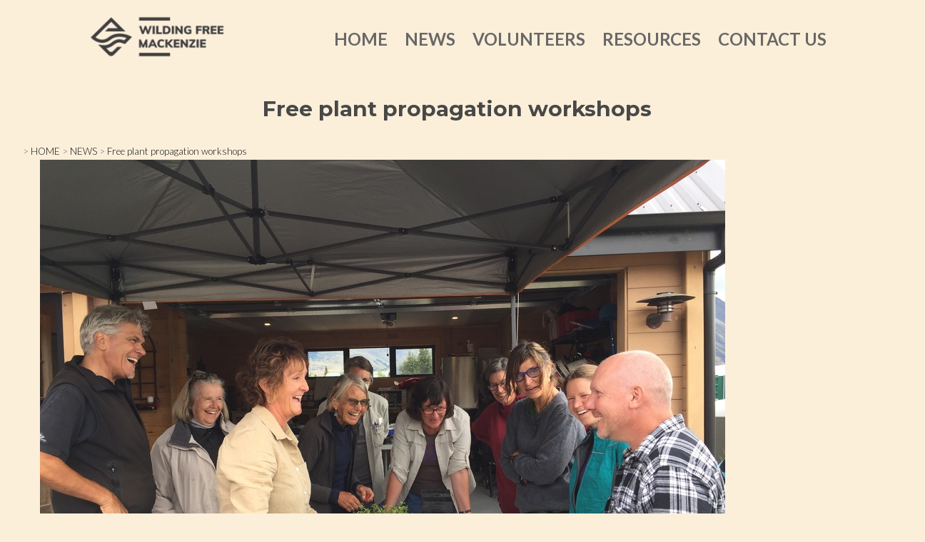

--- FILE ---
content_type: text/html;charset=UTF-8
request_url: https://www.mackenziewildingtrust.org/blog/free-plant-propagation-workshops
body_size: 5391
content:

<!DOCTYPE html PUBLIC "-//W3C//DTD XHTML 1.0 Transitional//EN" "https://www.w3.org/TR/xhtml1/DTD/xhtml1-transitional.dtd"> 
		
		

		<html lang="en">

<head>
<title>Free plant propagation workshops</title>

	

	  
	  



<meta http-equiv="Content-Type" content="text/html; charset=utf-8" />
	<meta name="generator" content="CMS Tool www.cms-tool.net" />
	<meta name="viewport" content="width=device-width, initial-scale=1">
	
		
		
	
	
	<link rel="canonical" href="https://www.mackenziewildingtrust.org/blog/free-plant-propagation-workshops" />

	<link href="/favicon.ico" rel="shortcut icon" />
	<link rel="alternate" type="application/rss+xml" title="RSS 2.0" href="/page/news/rss.xml" />
		<link rel="alternate" type="text/xml" title="RSS .92" href="/page/news/rss.xml" />
		<link rel="alternate" type="application/atom+xml" title="Atom 0.3" href="/page/news/rss.xml" />











<link rel="preload" as="style" href="/uploads/js/cmscommon_core.css?ver=1764793977451"/><link type="text/css" rel="stylesheet" media="all" href="/uploads/js/cmscommon_core.css?ver=1764793977451"/>
	<link rel="preload" as="style" href="/uploads/js/cmscommon_core_mobile.css?ver=1760409706268"/><link type="text/css" rel="stylesheet" media="screen and (max-width: 640px)" href="/uploads/js/cmscommon_core_mobile.css?ver=1760409706268"/>


 



<link type="text/css" rel="stylesheet" href="/css/publishedA.css?ver=1761596091417" media="all"/>



 




 


  
<script type="text/javascript">var dynamicURL='/blog/926038';var cid=122198;var page=605173;</script>
	
	
	<link rel="preload" as="script" href="//code.jquery.com/jquery-3.6.0.min.js"/><script type="text/javascript" src="//code.jquery.com/jquery-3.6.0.min.js"></script>
	

	 
	<link rel="preload" as="script" href="/uploads/js/cmscommon_colorbox.js?ver=1678842460243"/><script type="text/javascript" src="/uploads/js/cmscommon_colorbox.js?ver=1678842460243"></script>
		<link rel="preload" as="script" href="/uploads/js/cmscommon_core.js?ver=1765853974126"/><script type="text/javascript" src="/uploads/js/cmscommon_core.js?ver=1765853974126"></script>
		<link rel="preload" as="script" href="/uploads/js/cmscommon_clientside.js?ver=1754960540272"/><script type="text/javascript" src="/uploads/js/cmscommon_clientside.js?ver=1754960540272"></script>

	

	

	

	<!-- fb -->
	
	<link href="https://fonts.googleapis.com/css?family=Montserrat:400,500|Nunito+Sans:300,400,500,700" rel="stylesheet">

	<link rel="preload" as="script" href="/_scripts.js?ver=1768614075748"/><script type="text/javascript" src="/_scripts.js?ver=1768614075748"></script>


	
	
	
	
<meta property="og:type" content="article" />
	
	
	<meta property="og:title" content="Free plant propagation workshops"/>
	
	<meta property="og:site_name" content="Wilding Free Mackenzie"/>
	<meta property="og:image" content="https://www.mackenziewildingtrust.org/images/605173/IMG_4422.JPG"/>
	<meta property="og:description" content="We have been busy in February delivering plant propagation workshops to local landowners and communities affected by wilding pines. With the help of horticultural consultant Jo Wakelin and funding from Wilding Pine Network 21 lucky people learned how to propagate plants from seed and are now much better equipped to manage their land in a positive way following the removal of wilding pines."/>
	
	
	
	<meta property="og:url" content="https://www.mackenziewildingtrust.org/blog/free-plant-propagation-workshops"/>
</head>













<body id="pageid605173" class="wgtid111 cmsTemplateA  cmsPublicViewer" data-uid="122198" data-cid="122198" data-page="605173"   data-blogid="926038">



<div id=cmsBrowserTopFixed>
	<div id="cmsBrowserHeaderTools" class="cmsEditableTemplate cmsEditableWidgetsArea " >
	
	</div>  





	</div>
	
	
	

	<div class=cmsOuterContainer id="cmsTemplateOuterContainer" chunk="wgtdata/_templateA.html">

	<div class="is-wrapper"><div class="is-section is-box is-section-auto is-section-header ui-resizable"> 
  <div class="is-boxes ui-sortable"> 
   <div class="is-box-centered "> 
    <div class="is-container is-builder container is-content-maxwidth" id="contentarearTueP" style="max-width: 100%; margin-top: 0px; margin-bottom: 0px; padding: 0px;"><div class="wsb-template row clearfix templateHeader"> 
      <div class="column full "> 
       <div style="text-align: center;">
         <div class="cmsEditableText" id="ws_template_header" chunk="/header.html"></div> 
       </div> 
      </div> 
     </div> 
     <div class="row clearfix"></div> 
     <div class="row clearfix"></div></div> 
   </div> 
  </div> 
 </div>

<div class="is-section is-section-masthead is-section-auto is-box is-sticky header-overlayhome is-light-text header-fadeinhome header-fadeinmenucolhome is-homepage-text ui-resizable"> 
  <div class="is-boxes ui-sortable" style=""> 
   <div class="is-box-centered"> 
    <div class="is-container is-builder container" id="contentarea1IimN" style=""><header data-type="header" class="row clearfix cb-settings wsb-template" style="margin-top: 0px;">
		<a title="Mobile Menu" id="mobbtn" class="mobile fifth headTopRight" data-role="mobile-icon"><ion-icon name="menu" class="size-64 md hydrated" role="img" aria-label="menu"></ion-icon>		</a>
		<div class="column header-flex-item fifth headTopCenter" data-role="header-left" style="align-items: center;"><div id="cmslogo" class="cmsEditableTemplate">
<a href="/"><img src="/images/Wilding_Free_Mackenzie-01.png" border="0" alt="Wilding Free Mackenzie" class="logo cmsLogoImg w220 h82"/></a>
</div></div>
		<div class="column header-flex-item header-flex-fill flex-col four-fifth desktop" data-role="header-right"><div id=menu class=menu><ul id=nav class="nav navbar-nav"><li id="mbtn517157"><a accesskey="1" href="/">HOME</a></li><li id="mbtn605173" class="menuliactive"><a href="/page/news-articles" class="menuactive">NEWS</a></li><li id="mbtn604646"><a href="/volunteers">VOLUNTEERS</a></li><li id="mbtn519358"><a href="/resources.html">RESOURCES</a></li><li id="mbtn517155"><a accesskey="9" href="/contact.html">CONTACT US</a></li></ul></div></div>
	</header></div> 
   </div> 
  </div> 
 </div>

<div class="is-section is-section-content is-section-75" style="margin: 0 auto; margin-top: 0px;margin-bottom: 0px;padding: 0px;"> 
  <div class="is-boxes templatePage ui-sortable"> 
   <div class="is-box"> 
    <div class="is-boxes"> 
     <div class="is-box-centered is-content-top"> 
      <div class="is-container is-builder container is-content-maxwidth" id="contentareajfiEJ" style="max-width: 100%; padding: 0px;"><div class="wsb-template row clearfix templateBanner"> 
        <div class="column full">
           
        </div> 
       </div> 
       <div class="wsb-template row clearfix templateHeading"> 
        <div class="column full"> 
         <h1 class="cmsUsualWidth" style="text-align: center;"> Free plant propagation workshops</h1> 
        </div> 
       </div> 
       <div class="wsb-template row clearfix templateContent"> 
        <div class="column full">
				<div id="cmsPageHeaderToolsBelowHeading" class="cmsEditableTemplate cmsEditableWidgetsArea cmsUsualWidth" >
	<small class=breadcrumbtrail><span class="bcPrefix">&gt;</span> <a class=breadcrumblink href="/">HOME</a> <span class="bcSeparator">&gt;</span> <a class=breadcrumblink href="/page/news-articles">NEWS</a> <span class="bcSeparator">&gt;</span> <a class=breadcrumblink href="/blog/free-plant-propagation-workshops">Free plant propagation workshops</a> </small>
	</div>
		
		


		
		<div id="cmsPageContainer" pageid="605173" headingid="cmsBlogHeading">

		
		
		 
		

		

		<div id="ContentCMS" accesskey="[" class="cmsUsualWidth ">



<div class="info_page_image info_page_image320x320 rightAlignedImageBlock imageAlignmentBlock imageBlock">

	<div class="zoomedphoto  jqzoom_view">
			<a class="colorbox" rel="colorbox" href="/images/605173/IMG_4422.JPG" title="Free plant propagation workshops"><img src="/images/605173/IMG_4422.JPG" border="0" alt="Free plant propagation workshops" class="newsimage galleryView320" hspace="0" vspace="0"/></a>
		</div>

	<div class="info_page_image_thumbs imageBlockThumbs">
		<ul class="list-style-3col">
			<li><div class=cmsThumb><a href="/images/605173/more926038/IMG_4252.JPG" rel="colorbox"><img src="https://webimages.cms-tool.net/122198/images-320x320/605173/more926038/IMG_4252.JPG" border="0" class="info_page_thumbnail"/></a></div></li><li><div class=cmsThumb><a href="/images/605173/more926038/IMG_4254.JPG" rel="colorbox"><img src="https://webimages.cms-tool.net/122198/images-320x320/605173/more926038/IMG_4254.JPG" border="0" class="info_page_thumbnail"/></a></div></li><li><div class=cmsThumb><a href="/images/605173/more926038/IMG_4266.JPG" rel="colorbox"><img src="https://webimages.cms-tool.net/122198/images-320x320/605173/more926038/IMG_4266.JPG" border="0" class="info_page_thumbnail"/></a></div></li><li><div class=cmsThumb><a href="/images/605173/more926038/IMG_4326.JPG" rel="colorbox"><img src="https://webimages.cms-tool.net/122198/images-320x320/605173/more926038/IMG_4326.JPG" border="0" class="info_page_thumbnail"/></a></div></li><li><div class=cmsThumb><a href="/images/605173/more926038/IMG_4354.JPG" rel="colorbox"><img src="https://webimages.cms-tool.net/122198/images-320x320/605173/more926038/IMG_4354.JPG" border="0" class="info_page_thumbnail"/></a></div></li><li><div class=cmsThumb><a href="/images/605173/more926038/IMG_4388.JPG" rel="colorbox"><img src="https://webimages.cms-tool.net/122198/images-320x320/605173/more926038/IMG_4388.JPG" border="0" class="info_page_thumbnail"/></a></div></li><li><div class=cmsThumb><a href="/images/605173/more926038/IMG_4402.JPG" rel="colorbox"><img src="https://webimages.cms-tool.net/122198/images-320x320/605173/more926038/IMG_4402.JPG" border="0" class="info_page_thumbnail"/></a></div></li><li><div class=cmsThumb><a href="/images/605173/more926038/IMG_4457.JPG" rel="colorbox"><img src="https://webimages.cms-tool.net/122198/images-320x320/605173/more926038/IMG_4457.JPG" border="0" class="info_page_thumbnail"/></a></div></li><li><div class=cmsThumb><a href="/images/605173/more926038/IMG_4529.JPG" rel="colorbox"><img src="https://webimages.cms-tool.net/122198/images-320x320/605173/more926038/IMG_4529.JPG" border="0" class="info_page_thumbnail"/></a></div></li><li><div class=cmsThumb><a href="/images/605173/more926038/IMG_4559.JPG" rel="colorbox"><img src="https://webimages.cms-tool.net/122198/images-320x320/605173/more926038/IMG_4559.JPG" border="0" class="info_page_thumbnail"/></a></div></li><li><div class=cmsThumb><a href="/images/605173/more926038/IMG_4565.JPG" rel="colorbox"><img src="https://webimages.cms-tool.net/122198/images-320x320/605173/more926038/IMG_4565.JPG" border="0" class="info_page_thumbnail"/></a></div></li><li><div class=cmsThumb><a href="/images/605173/more926038/IMG_4587.JPG" rel="colorbox"><img src="https://webimages.cms-tool.net/122198/images-320x320/605173/more926038/IMG_4587.JPG" border="0" class="info_page_thumbnail"/></a></div></li><li><div class=cmsThumb><a href="/images/605173/more926038/IMG_4588.JPG" rel="colorbox"><img src="https://webimages.cms-tool.net/122198/images-320x320/605173/more926038/IMG_4588.JPG" border="0" class="info_page_thumbnail"/></a></div></li>
		</ul> 
	</div>
</div>

<div class="newsitemsummary">
<div id="cmsBlogText"  class="cmsBlogText "><p>February has been a fantastic month for grass-roots community conservation in Twizel and Ohau. Wilding Free Mackenzie, with the support of Wilding Pine Network, engaged horticulture consultant Jo Wakelin of Koinga Consulting Ltd, to deliver two free plant propagation workshops for landowners and residents affected by wilding pines.</p>
<p>The first workshop was offered to the Ohau community and Ohau Conservation Trust to support their recovery from the Ohau fire of 2020, much of which was fuelled by wilding pines. They are planning a community hub and nursery to go on the spot where a mature stand of pines once stood. The propagation workshop has given them the skills and knowledge to be able to make the most of their upcoming nursery and planned revegetation project.</p>
<p>The second workshop was offered to landowners from the Manuka Terrace area behind Twizel who are actively engaging with Environment Canterbury and the Wilding Conifer Control Programme. The intention was to upskill and motivate landowners to continue to manage their land in a positive way following the removal of wilding pines. We certainly have a motivated bunch of landowners on Manuka Terrace now!</p>
<p>Wilding Free Mackenzie hopes to be able to offer more workshops and resources in the future to further support landowners and promote positive land management practices following the removal of wilding pines. If you are a landowner affected by wilding pines and would like some guidance on how to deal with them, please get in touch so we can point you in the right direction.</p>
<p>Haeleigh Turner</p>
<p>Community Coordinator</p>
<p>&nbsp;</p></div><!-- end content div cmsBlogText --> 
</div>






<p class=newsitemdate>
<small>
Posted: Thu 03 Mar 2022<br>
</small>
</P>







<p class=newsitemback><a href="javascript:history.back()">Back</a></p>



</div><!-- End ContentCMS-->



</div><!-- End cmsPageContainer-->





<div id="cmsPageFooterTools" class="cmsEditableTemplate cmsEditableWidgetsArea cmsUsualWidth" >
	
	</div>  



<table class="toyTable" width="100%">
	  <tr>
  			<td></td>
			<td align=right><a class=cmsToyToTop onclick="jQuery('html,body').animate({ scrollTop: 0 }, 1000)">Top</a></td>
		</tr>
	</table>










<script type="application/ld+json" class="cmsSchemaGraph">
{
"@context":"https://schema.org",
"@graph":[

{
		"@type":"Organization",
		"@id":"https://www.mackenziewildingtrust.org#organization",
		"url":"https://www.mackenziewildingtrust.org",
		"name":"Wilding Free Mackenzie",
		
		

		"sameAs":[  "https://www.facebook.com/mackenziewildingtrust"  ],
		"logo":
			{
				"@type":"ImageObject",
				"@id":"https://www.mackenziewildingtrust.org#logo",
				"url":"https://www.mackenziewildingtrust.org/images/Wilding_Free_Mackenzie-01.png",
				"caption":"Wilding Free Mackenzie"
			},
		"image":[
			
			{ "@id":"https://www.mackenziewildingtrust.org#logo" }
		]
	} ,
	{
		"@type":"WebSite",
		"@id":"https://www.mackenziewildingtrust.org#website",
		"url":"https://www.mackenziewildingtrust.org",
		"name":"Wilding Free Mackenzie",
		"publisher":{ "@id":"https://www.mackenziewildingtrust.org#organization"	},
		"potentialAction":
		{
			"@type":"SearchAction",
			"target":"https://www.mackenziewildingtrust.org/page/search/search-results.html?search_keywords={search_term_string}",
			"query-input":"required name=search_term_string"
		}
	},
	{
		"@type":"WebPage",
		"@id":"https://www.mackenziewildingtrust.org/blog/free-plant-propagation-workshops#webpage",
		"url":"https://www.mackenziewildingtrust.org/blog/free-plant-propagation-workshops",
		"inLanguage":"en",
		"name":"",
		"isPartOf":{"@id":"https://www.mackenziewildingtrust.org#website"},
		"about":{"@id":"https://www.mackenziewildingtrust.org#organization"},
		"datePublished":"",
		"dateModified":"",
		"description":""
	}
	,{
	  "@type": "NewsArticle",
	  "mainEntityOfPage": "https://www.mackenziewildingtrust.org/blog/free-plant-propagation-workshops",
	  "headline": "Free plant propagation workshops",
	  "image": [	"https://www.mackenziewildingtrust.org/images/605173/IMG_4422.JPG"	   ],
	  "datePublished": "2022-03-03",
	  "dateModified": "2022-03-03",
	  
	  "author": {	"@id":"https://www.mackenziewildingtrust.org#organization"	  },
	  "publisher": {	"@id":"https://www.mackenziewildingtrust.org#organization"	  },
	  "description":  "We have been busy in February delivering plant propagation workshops to local landowners and communities affected by wilding pines. With the help of horticultural consultant Jo Wakelin and funding from Wilding Pine Network 21 lucky people learned how to propagate plants from seed and are now much better equipped to manage their land in a positive way following the removal of wilding pines."
	}
]}
</script>




 
  
</div> 
       </div> 
       <div class="wsb-template row clearfix templateCartLink"> 
        <div class="column full">
          <div id=cmsViewCartLink class='cartSummaryLink'></div> 
        </div> 
       </div></div> 
     </div> 
    </div> 
   </div> 
  </div> 
 </div>

<div class="is-section is-section-footer is-box is-section-auto ui-resizable"> 
  <div class="is-boxes ui-sortable"> 
   <div class="is-box-centered"> 
    <div class="is-container is-builder container is-content-maxwidth" id="contentareaPSrwE" style="margin-top: 0px; margin-bottom: 0px; padding: 0px; max-width: 100%;"><div class="wsb-template row clearfix templateFooter"> 
      <div class="column full ">
        <div class="cmsEditableText" id="ws_template_footer" chunk="/footer.html"><div class="row clearfix"><div class="column full"><p></p></div></div></div> 
      </div> 
     </div>
    <div class="wsb-template row clearfix templateFooter templateCopyright"><div class="column full " style="text-align: center;">


<table width="100%">
	<tr>
		<td align="center">	


			<p align="center">
				<small class="copyright">
					&copy; Copyright <a class="copyright" target="_top" href="https://www.mackenziewildingtrust.org" style="text-decoration:none;">Wilding Free Mackenzie</a> 
					- <a class="copyright siteMapLink" href="/page/search/sitemap.html">Site map</a>
					<br />
					 
					 
					 
					
				</small>
			</p>
			 

			<p align="center"><small class="copyright"><a href="https://www.websitebuilder.nz" style="text-decoration:none;">Website Builder - Website World</a></small></p>
			


		</td>
	</tr>
</table>




</div></div></div> 
   </div> 
  </div> 
 </div>

<div class="is-section is-mobile-menu is-box is-section-auto is-dark-text ui-resizable"> 
  <div class="is-overlay"> 
   <div class="is-overlay-color" style="display: block; "></div> 
   <div class="is-overlay-bg" style="display: block;"></div> 
  </div> 
  <div class="is-boxes ui-sortable" style="   position: relative; "> 
   <div class="is-boxd dis-opacity-100 " style=""> 
    <div class="is-container is-builder is-content-800 container" id="contentareaSm3ng" style="padding: 5%;"><div class="row clearfix"> 
      <div class="column right">
        &nbsp; 
       <a id="mobbtnx" class="mobile"><i class="icon ion-close size-64"></i></a> 
       <p><br></p> 
      </div> 
     </div> 
     <div class="wsb-template row clearfix"> 
      <div class="column full mobilemenucontainer"></div> 
     </div> 
     <div class="wsb-template row clearfix"> 
      <div class="column full mobilecatmenucontainer"></div> 
     </div> 
     <div class="wsb-template row clearfix templateSocialIcons"> 
      <div class="column full"> 
       <div> 
        <br> 
       </div> 
       <p> <div class="socialmediaicons">
  
 
	
	<a rel="nofollow" target="socialiconTarget" href="https://www.facebook.com/mackenziewildingtrust" class="socialmediaicon a-logo-facebook" title="Connect with us: Facebook https://www.facebook.com/mackenziewildingtrust"><ion-icon name="logo-facebook" style="background-color: rgb(59, 89, 152) ;"></ion-icon></a>


 
	
	

	<a rel="nofollow" target="socialiconTarget" href="https://www.instagram.com/wildingfreemackenzie/" class="socialmediaicon a-logo-instagram" title="Connect with us: https://www.instagram.com/wildingfreemackenzie/  https://www.instagram.com/wildingfreemackenzie/"><ion-icon name="logo-instagram" style="background-color: #8a3ab9 ;"></ion-icon></a>


 
	
	
	
	
	
	
	
	

	<a rel="nofollow" target="socialiconTarget" href="/page/news/rss.xml" class="socialmediaicon cmsSocialIconRSS hidden a-logo-rss" title="View RSS Feed (only for RSS readers)"><ion-icon name="logo-rss" style="background-color: #f8991d; ;"></ion-icon></a>

	

	
	
	
	
</div> 


 </p> 
      </div> 
     </div> 
     <div class="wsb-template row clearfix templateSearchFormShort"> 
      <div class="column  full" style="margin-bottom:28px; display:block;">
        
<div class="searchFormDiv">
		<form method="get" class="cmsSearchWidget " name="searchform" action="/page/605173/search/search-results.html">
			<input name="search_keywords" accesskey="3" size="10" value="" class="searchtoykeywords verticalAlignMiddle" />
			<button type="submit" value="Search" class="searchtoysubmit verticalAlignMiddle" ><span class=" material-icons">search</span></button>
		</form>
	</div>
 
      </div> 
     </div></div> 
   </div> 
  </div> 
 </div>

</div>
	 
		



		</div><!-- cms outer wrap -->


		

		



		
		
		<div id=cmsBrowserBottomFixed>
			<div id="cmsBrowserFooterTools" class="cmsEditableTemplate cmsEditableWidgetsArea " >
	
	</div>  





		</div>
			
			
				
				

						
	
<link href="//fonts.googleapis.com/css?family=Lato:400,300,700&display=swap" rel="stylesheet" type="text/css"><link href="//fonts.googleapis.com/css?family=Montserrat:400,700&display=swap" rel="stylesheet" type="text/css"><link type="text/css" rel="stylesheet" href="https://fonts.googleapis.com/icon?family=Material+Icons"  media="all" />
<link type="text/css" rel="stylesheet" href="//code.ionicframework.com/ionicons/2.0.1/css/ionicons.min.css"  media="screen" />
<script type="module" defer async src="/uploads/shared/js/ionicons/dist/ionicons/ionicons.js"></script>
<script type="module" defer async src="/uploads/shared/js/ionicons/dist/ionicons/ionicons.esm.js"></script>
</body>
	</html>


<!--r21,u3249077,c122198,p605173,w111,t132969,m903,s202-->
</?IF>

--- FILE ---
content_type: text/css
request_url: https://www.mackenziewildingtrust.org/css/publishedA.css?ver=1761596091417
body_size: 8684
content:
body {background-color:rgb(252,239,218);}
body {background-image:url(/uploads/clear.gif);}
body,
.cmsDefaultTextLogo a,
.cmsDefaultTextLogo a:link,
.copyright, a.copyright, .copyright a,
a.copyright:link {color:#686868 ;}
body.cmsPopup {background-color:white ;background-image:none;padding:2%;box-sizing:border-box;}
body.cmsPopup {background-color:rgb(252,239,218);}
.cmsDefaultTextLogo a, .cmsDefaultTextLogo a:link {color:#484848 ;}
.btn.btn-primary, .btn-primary {background-color:#111 ;}
.btn.btn-primary:hover {background-color:#999;}
.cmsDefaultTextLogo a, .cmsDefaultTextLogo a:link {color:#111 ;}
.btn.btn-primary, .btn-primary {background-color:#484848 ;}
.btn.btn-primary, .btn-primary {color:rgb(252,239,218);}
body {margin:0px;padding:0px;}
html{}
:root {--templatewidth:1400px;--templategap-template:2rem; --templategap-content:1rem;--templategap-small:0.4rem;--btnradius:30px;--btnpadding:1em;--btnfontsize-multiplier:1.2;--formelementradius:2px;--formbtnradius:2px; --formheight-multiplier:2.2; --formborderwidth:1px;--formelementdirection:row;--maxformwidth:none;	--logo-fontsize:2.0vw;--logo-fontsize-max:3.8rem;--logo-fontsize-min:2.2rem;--headingsize-multiplier:0.6; --fontsize-smaller:0.9em;--menufontsize:1.5em;--productlist-pricesize:inherit;--productdetail-pricesize:1.5em --icon-size-general:1.8em; --icon-size-mobicon:32px;--icon-size-shoplinks:24px;--shoplink-textsize:0; --h1-weight:700;--headings-weight:400;--cmsTitle-weight:700;--logo-fontweight:300;--body-weight:300;--menu-weight:800; --menu-dropdown-weight:300;--menu-dropdown-width:200px;--label-text-transform:uppercase;--label-fontweight:700;--text-lineheight:1.8;--heading-lineheight:1.1;--heading-margin-bottom:0.5rem;--cmsTitle-textalign:center;--animationspeed:0.3s;--homepageH1-display:none;--starRating-display:none;--cmsImageRadius:0;--flexiblegrid-width:320px;--productimage-flexwidth:1.5;--productdetail-flexwidth:1;--productdetail-cartbtnwidth:100%;--list-price-direction:row; --option-position-size:1;--option-position-colour:2;--option-position-option:3; --formelements-height:calc(var(--formheight-multiplier)*1rem);--formelements-height-secondary:calc((var(--formheight-multiplier)* 0.75)* 1rem);--btnfontsize:calc(var(--btnfontsize-multiplier)* 1em);--clamped-logofontsize:clamp(var(--logo-fontsize-min), var(--logo-fontsize), var(--logo-fontsize-max));--masthead-formelements-height:calc(1.5 * var(--icon-size-shoplinks));}
.list-style-3col .cmsItem, .list-style-4col .cmsItem, .list-style-5col .cmsItem, .list-style-6col .cmsItem {margin:5%;}
.cmsHomePage .is-section-heading,.cmsHomePage .templateHeading{display:var(--homepageH1-display);}
.dirlistingsocialmediaicons ion-icon, .socialmediaicons ion-icon{background:none!important;}
.is-wrapper,.is-section-banner .is-container, body .contentMainContentBlock {max-width:none;margin:0;padding:0;}
#cmsPageContainer .is-box .is-container {padding-inline:0;}
#cmsPageContainer .is-box .is-container.is-inline-maxwidth{padding-inline:clamp(1rem,2vw,4rem);}
body .formDIV,body .formDIVColour{margin-top:0;margin-bottom:0;padding-top:0;padding-bottom:0;}
.cmsFormActions input[type="submit"] {font-size:100%;}
.cmsFormElements {max-width:var(--maxformwidth);}
header.row table td{padding:var(--templategap-small)0;}
#styleSwatches .noLabels label{display:none;}
@media (min-width:640px){#cmsBrowserTopFixed {position:relative;}
}
.ineditor .is-sticky:{z-index:0;}
.cmsDefaultTextLogo {width:100%;margin:0;}
.is-section-masthead .is-container{max-width:calc(100% - 2*var(--templategap-template))}
#cmsProductSummary{overflow:initial;}
.cartSummary input.collectionOptionCheckoutButton{padding-inline:calc(var(--btnpadding)* 1.67);padding-block:0;}
.cmsUsualWidth,.is-container,.cmsUsualWidth.is-container:not(.containsContentBox),#cmsPageFooterTools,.templateCartLink #cmsViewCartLink > *{max-width:min(calc(100% - 2*var(--templategap-template)),var(--templatewidth));padding-inline:0;box-sizing:border-box;margin-right:auto;margin-left:auto;}
.cmsUsualWidth .cmsUsualWidth.cmsShoppingAreaInner{max-width:var(--templatewidth);padding-inline:0;box-sizing:border-box;margin-right:auto;margin-left:auto;}
header,div.is-content-fullwidth{max-width:calc(100% - 2*var(--templategap-template));}
.cmsUsualWidth > header,.is-content-maxwidth > header,div.is-content-fullwidth > header,.cmsUsualWidth.containsContentBox,.is-container.cmsUsualWidth.containsContentBox,.cmsUsualWidth.cmsShoppingAreaInnerXXX, .websiteMessageTemplateTop.cmsUsualWidth{max-width:none;width:100% !important;padding-inline:0;margin:0;}
.is-container.is-content-maxwidth{max-width:100%!important;}
.cmsUsualWidth .cmsUsualWidth{max-width:none;}
.cmsUsualWidth .is-boxes.cmsUsualWidth{max-width:var(--templatewidth);}
.is-wrapper .is-boxed-layout.is-box .is-container,#cmsPageContainer .is-boxed-layout.is-box .is-container{padding-inline:var(--templategap-template);}
.templateCartLink {max-width:var(--templatewidth);margin-inline:auto;}
#cmsShoppingCartTemplateLinks,#cmsShoppingCartTemplateIcons{min-width:90px;}
#cmsShoppingCartTemplateLinks a,#cmsShoppingCartTemplateIcons a{text-decoration:none;display:inline-blockltext-align:center;}
#cmsShoppingCartTemplateLinks a ion-icon,#cmsShoppingCartTemplateIcons a .material-icons{vertical-align:middle;}
.floatLeft20PC #cmsAdvancedSearchDiv{max-width:calc(100% - var(--templategap-content));}
@media(max-width:650px){.cmsUsualWidth,.is-container,.is-section-masthead .is-container,.cmsUsualWidth.is-container:not(.containsContentBox),#cmsPageFooterTools,.templateCartLink #cmsViewCartLink > *,header,div.is-content-fullwidth{max-width:min(calc(100% - var(--templategap-template)),var(--templatewidth));}
.floatLeft20PC #cmsAdvancedSearchDiv{max-width:100%;}
}
html {scroll-behavior:smooth;}
.ineditor .is-section, .ineditor .is-wrapper > div{z-index:0;}
body{line-height:var(--text-lineheight);font-weight:var(--body-weight);}
html {box-sizing:border-box;}
*, *:before, *:after {box-sizing:inherit;}
body .is-wrapper>div {float:none;}
.cmsHorizontalMenu #menu li,.cmsHorizontalMenu #catmenu li{display:inline-block;width:auto;border-bottom:none;}
.cmsHorizontalMenu #menu a:link, #menu a:visited.cmsHorizontalMenu #catmenu a:link, #catmenu a:visited {color:#686868;color:;}
a,a:visited {color:#111;color:;}
a:hover {color:;color:#484848;}
h1 {color:#484848;}
h2 {color:;}
h3, h4 {color:;}
h1 a,h2 a,h3 a,h4 a,h5 a,h6 a{color:inherit;}
.cmsTitle a,.fptitle {color:#484848;color:#111;}
.is-section-banner {background-color:rgb(252,239,218);}
.is-section-logo {background-color:rgb(252,239,218);}
.is-section-masthead {background-color:rgb(252,239,218);}
.cmsHomePage .header-fadeinhome,.header-fadein{background:none;}
.fixedHeader .is-section-masthead,.cmsHomePage.fixedHeader .is-section-masthead .is-boxes,.fixedHeader .header-fadein.is-section-masthead .is-boxes {background:rgb(252,239,218);-webkit-box-shadow:0px 0px 6px 0px rgba(0, 0, 0, 0.2);-moz-box-shadow:0px 0px 6px 0px rgba(0, 0, 0, 0.2);box-shadow:0px 0px 6px 0px rgba(0, 0, 0, 0.2);}
.cmsHomePage.fixedHeader .is-light-text.header-fadeinmenucolhome #menu li a{color:#686868;color:;}
.is-section-menu,.templateMenu {background-color:rgb(252,239,218);}
.is-section-footer,.templateFooter {}
.is-section-copyright {}
.templatePage {background:rgb(252,239,218);}
.cmsHorizontalMenu #menu a:link, #menu a:visited.cmsHorizontalMenu #catmenu a:link, #catmenu a:visited {color:#686868;color:;}
.cmsVerticalMenu ul>li>ul {background:;}
.cmsVerticalMenu button {background:;}
.catmenu-link {background:;}
input[type=submit], input[type=button],button {background-color:#111;color:rgb(252,239,218);border-color:#111;border-width:1px;border-style:solid;}
input:hover[type=submit],button:hover{background-color:#484848;background-color:;border-color:#484848;border-color:;}
textarea {border:var(--formborderwidth)solid ;border-radius:var(--formelementradius);font-family:inherit;}
input,select{border:var(--formborderwidth)solid ;border-radius:var(--formelementradius);}
input[src]{border:none!important;}
button {border:var(--formborderwidth)solid #111;border-radius:var(--btnradius);border-radius:var(--formelementradius);border-radius:var(--formbtnradius);}
.cmsOptionButtonSet button{color:#686868;border-radius:var(--btnradius);}
.cmsOptionButtonSet button,.cmsFormElementb_size .cmsOptionButtonSet button{background-color:rgba(255,255,255,0.35);}
.cmsOptionButtonSet button.optionSelected,.cmsFormElementb_size .cmsOptionButtonSet button.optionSelected {background:#d6d6d6;border:1px solid #000;}
.btn{border-radius:var(--btnradius);}
.btn.btn-primary, .cmsItem a.moreInfo, .cmsMoreInfo, .cmsNavButtons a,.btn.btn-primary:visited, .cmsItem a.moreInfo:visited, .cmsMoreInfo:visited, .cmsNavButtons a:visited {background-color:#111;border-width:1px;border-style:solid;border-color:#111;color:rgb(252,239,218);}
.btn.btn-primary:hover, .cmsItem a.moreInfo:hover, .cmsMoreInfo:hover, .cmsNavButtons a:hover {background-color:#484848;color:rgb(252,239,218);border-color:#484848;}
.btn.btn-default{background-color:#686868;background-color:#37a0c0;color:rgb(252,239,218);}
.btn.btn-default:hover{background-color:#484848;color:rgb(252,239,218);}
.btn-primary-outline,.btn.btn-primary-outline{color:#111;background:none;border:2px solid #111;}
.btn-primary-outline:hover {color:rgb(252,239,218);background-color:#111;}
.dirlistingsocialmediaicons i.icon, .dirlistingsocialmediaicons ion-icon, .socialmediaicons i.icon, .socialmediaicons ion-icon,i.icon,ion-icon,i.material-icons,div.is-light-text.is-homepage-text ion-icon,div.is-light-text.is-homepage-text span,.cmsHomePage.fixedHeader .is-light-text.header-fadeinmenucolhome ion-icon,.cmsHomePage.fixedHeader .is-light-text.header-fadeinmenucolhome span{color:#686868;color:#111;}
.cmsHomePage .is-light-text.is-homepage-text ion-icon,.cmsHomePage .is-light-text.is-homepage-text span{color:white;}
a:hover i.icon,a:hover i.icon:hover,a:hover ion-icon:hover {color:#484848;}
.btn ion-icon,.btn i.material-icons,.cmsMoreInfo ion-icon,.cmsMoreInfo i.material-icons{color:rgb(252,239,218);}
div.cmsItemPromoStamp {background-color:#484848;background-color:#37a0c0;}
#product-moreinfo .productTabContent {border-color:#BCBCBC;}
.wsPrimaryColourBG {background-color:#999;background-color:#37a0c0;background-color:#111;}
.wsHeaderColourBG {background-color:#666;background-color:#111;background-color:#37a0c0;background-color:rgb(252,239,218);background-color:rgb(252,239,218);}
.wsHeadingColourBG {background-color:#444;}
.wsSecondaryColourBG {background-color:#666;background-color:rgb(252,239,218);background-color:rgb(252,239,218);background-color:#37a0c0;}
.cmsHomePage .is-section-masthead,.cmsHomePage .is-section-masthead .is-boxes {transition:background var(--animationspeed)ease;}
header.header-flex-item{min-height:48px;}
.header-overlay > .is-boxes,.cmsHomePage .header-overlayhome > .is-boxes{position:absolute;background-color:inherit;}
.is-section-masthead,.is-wrapper>div.is-section-masthead {z-index:120;}
.ineditor .is-section-masthead,.ineditor .is-wrapper>div.is-section-masthead{position:relative;z-index:0;}
.ineditor #cmsLiveEditorWebsiteContainer .is-section-masthead,.ineditor #cmsLiveEditorWebsiteContainer .is-wrapper>div.is-section-masthead{z-index:120;}
#cmslogo img {max-height:90px;padding:var(--templategap-small);width:auto;height:auto;margin-block:0;}
.cmsDefaultTextLogo{margin-top:var(--templategap-small);margin-bottom:var(--templategap-small);font-size:var(--clamped-logofontsize);}
.cmsDefaultTextLogo a{font-weight:var(--logo-fontweight);}
.cmsDefaultMenu.cmsVerticalMenu {max-width:none;}
.cmsDefaultTextLogo {line-height:1;text-align:center;}
.cmsVerticalMenu button {border:0;border-left:1px solid #BCBCBC;padding:var(--templategap-small);cursor:pointer;}
.cmsVerticalMenu ul ul button {border-left:0;padding:var(--templategap-small);}
#cmsShoppingCartTemplateLinks a span#wgtCartItemCount,#cmsShoppingCartTemplateIcons a span#wgtCartItemCount{display:inline-block;}
#cmsShoppingCartTemplateLinks a {}
#cmsShoppingCartTemplateLinks #wgtCartItemCount {}
.material-icons,button .material-icons{font-size:calc(1.3 * var(--icon-size-general));}
.searchtoysubmit .material-icons,.cmsProductSearchSubmit .material-icons{font-size:calc(1.1 * var(--icon-size-shoplinks));}
header button.searchtoysubmit .material-icons{font-size:var(--icon-size-shoplinks);}
header .socialmediaicons ion-icon{font-size:var(--icon-size-shoplinks);width:var(--icon-size-shoplinks);}
header .socialmediaicons .material-icons{font-size:calc(1.3 * var(--icon-size-shoplinks));width:var(--icon-size-shoplinks);}
header table td{padding:0;}
#cmsShoppingCartTemplateLinks,#cmsShoppingCartTemplateIcons{min-height:var(--icon-size-shoplinks);padding:0 var(--templategap-small)!important;box-sizing:border-box;font-weight:300;}
#cmsShoppingCartTemplateLinks a,#cmsShoppingCartTemplateIcons a{text-decoration:none;display:inline-block;padding-inline:var(--templategap-small);}
#cmsShoppingCartTemplateLinks,#cmsShoppingCartTemplateIcons{font-size:var(--shoplink-textsize);}
#cmsShoppingCartTemplateLinks a span#wgtCartItemCount,#cmsShoppingCartTemplateIcons a span#wgtCartItemCount{font-size:calc(0.6 * var(--icon-size-shoplinks));}
#cmsShoppingCartTemplateLinks ion-icon,#cmsShoppingCartTemplateIcons .material-icons{font-size:var(--icon-size-shoplinks);height:var(--icon-size-shoplinks);width:var(--icon-size-shoplinks);}
#cmsShoppingCartTemplateLinks .material-icons{font-size:calc(1.3 * var(--icon-size-shoplinks));}
#cmsShoppingCartTemplateIcons .material-icons{font-size:calc(1.1 * var(--icon-size-shoplinks));}
a#mobbtn .material-icons,a#mobbtnx .material-icons{font-size:calc(1.3 * var(--icon-size-mobicon));}
a#mobbtn ion-icon,a#mobbtnx ion-icon{font-size:var(--icon-size-mobicon);}
.StarRating1 .cmsTitle:after{content:'\2605';display:var(--starRating-display);font-weight:normal;}
.StarRating2 .cmsTitle:after{content:'\2605\2605';display:var(--starRating-display);font-weight:normal;}
.StarRating3 .cmsTitle:after{content:'\2605\2605\2605';display:var(--starRating-display);font-weight:normal;}
.StarRating4 .cmsTitle:after{content:'\2605\2605\2605\2605';display:var(--starRating-display);font-weight:normal;}
.StarRating5 .cmsTitle:after{content:'\2605\2605\2605\2605\2605';display:var(--starRating-display);font-weight:normal;}
.mobmenu {-webkit-transition:left 0.5s ease-in-out;-moz-transition:left 0.5s ease-in-out;-o-transition:left 0.5s ease-in-out;transition:left 0.5s ease-in-out;background-color:#37a0c0;background-color:rgb(252,239,218);z-index:2000;}
h1{font-weight:var(--h1-weight);}
h2, h3, h4 {font-weight:var(--headings-weight);}
.cmsTitle,.cmsTitle b,.bloglistitemtitle,.fptitle {font-weight:var(--cmsTitle-weight);}
h1,.h1 {font-size:calc(var(--headingsize-multiplier)* 3rem);line-height:1.15em;}
h2,.h2 {font-size:calc(var(--headingsize-multiplier)* 2.625rem);line-height:1.3em;}
h3,.h3 {font-size:calc(var(--headingsize-multiplier)* 2.25rem);line-height:1.3em;}
h4,.h4 {font-size:calc(var(--headingsize-multiplier)* 1.575rem);line-height:1.3em;}
h5,.h5 {font-size:calc(var(--headingsize-multiplier)* 1.3rem);line-height:1.3em;}
h6,.h6 {font-size:calc(var(--headingsize-multiplier)* 1.125rem);line-height:1.3em;}
h1,.h1,h2,.h2,h3,.h3{margin-bottom:var(--heading-margin-bottom);}
:not(label)> .cmsTitle:not(.newslistitemtitle):not(.bloglistitemtitleDiv){font-size:calc(var(--headingsize-multiplier)* 1.575rem);line-height:1.3;text-align:var(--cmsTitle-textalign);}
#cmsPageContainer .list-style-default .cmsTitle{text-align:left;}
body .list-style-default .cmsItemLI .cmsTitleAndText .cmsTitle{text-align:left;}
.newslistitemtitle,.bloglistitemtitleDiv{font-size:calc(var(--headingsize-multiplier)* 1.575rem);}
.bloglistitemtitle{line-height:1.3;}
.fptitle,.fpprice{text-align:var(--cmsTitle-textalign);}
@media(max-width:1400px){h1,.h1 {font-size:calc(var(--headingsize-multiplier)* (1.425rem + 2.1vw))}
h2,.h2 {font-size:calc(var(--headingsize-multiplier)* (1.3875rem + 1.65vw))}
h3,.h3 {font-size:calc(var(--headingsize-multiplier)* (1.35rem + 1.2vw))}
h4,.h4 {font-size:calc(var(--headingsize-multiplier)* (1.0125rem + .75vw))}
h5,.h5 {font-size:calc(var(--headingsize-multiplier)* (1.275rem + .3vw))}
:not(label)> .cmsTitle:not(.newslistitemtitle):not(.bloglistitemtitleDiv){font-size:calc(var(--headingsize-multiplier)* (1.0125rem + .75vw))}
}
header {column-gap:var(--templategap-small);gap:var(--templategap-small);margin-top:var(--templategap-small);}
header .header-flex-item{min-height:48px;}
.column.header-flex-center {padding-inline:var(--templategap-small);}
@media(max-width:650px){header{padding-bottom:var(--templategap-small);}
}
div.is-section-masthead header{padding-top:var(--templategap-small);padding-bottom:var(--templategap-small);}
@media(max-width:650px){.header-flex-item.headSecondFull:has(#cmsPageHeaderTopTools):not(:has(#cmsPageHeaderTopTools *)),.header-flex-item.headThirdFull:has(#cmsPageHeaderTopTools):not(:has(#cmsPageHeaderTopTools *)){display:none;}
}
.column.header-flex-fill:first-child #menu > ul > li > a {margin:0;padding-right:var(--templategap-small);padding-left:0;}
.column.header-flex-fill:last-child #menu > ul > li > a {margin:0;padding-right:0;padding-left:var(--templategap-small);}
.column.header-flex-fill:last-child #menu > ul > li:last-child:hover > ul {right:0;}
.column.header-flex-fill:last-child #menu > ul > li:last-child > ul li:hover ul {right:100%!important;left:auto !important;margin-left:0;}
@media(max-width:560px){.column.header-flex-item.desktop {display:none;}
header .column {margin:0;}
.is-section header{gap:var(--templategap-content);}
}
.cmsHomePage .breadcrumbtrail,.cmsHomePage #cmsPageHeaderToolsBelowHeading .toySearchDual{display:none;}
.btn{-webkit-transition:var(--animationspeed)background-color opacity linear;-moz-transition:var(--animationspeed)background-color opacity linear;-o-transition:var(--animationspeed)background-color opacity linear;transition:var(--animationspeed)background-color linear;-webkit-backface-visibility:hidden;font-size:var(--btnfontsize);}
.btn.btn-primary, .btn.btn-default, .cmsItem a.moreInfo, .cmsMoreInfo, .cmsNavButtons a,.btn.btn-primary:hover, .cmsItem a.moreInfo:hover, .cmsMoreInfo:hover, .cmsNavButtons a:hover {border-radius:var(--btnradius);}
.btn, .btn-default, .btn-primary {padding:var(--btnpadding)calc(var(--btnpadding)* 1.67);font-size:var(--btnfontsize);margin-top:var(--templategap-content);line-height:var(--heading-lineheight);}
.cmsItem a.moreInfo, .cmsMoreInfo, .cmsNavButtons a{padding:calc(var(--btnpadding)*0.3)calc(var(--btnpadding)* 1.2);font-size:calc(var(--btnfontsize)*0.85);margin-bottom:var(--templategap-small);}
.templateHeading h1{padding-top:var(--templategap-template);padding-bottom:var(--templategap-template);}
.templateHeading h1{margin-top:0;margin-bottom:0;}
.templateHeading h1:empty{margin:0;padding:0;}
#wgtSoftCart:empty{display:none;}
@media screen and (-ms-high-contrast:active),(-ms-high-contrast:none){.cb-grid ul li{width:240px;display:inline-block;vertical-align:top;}
.cb-grid ul{text-align:center;}
}
a {text-decoration:none;}
#cmsPageContainer.noContentBox{padding-bottom:calc(4 * var(--templategap-template));}
ul#productTabUL li a.productTabAactive {background-color:#111 !important;border-color:#111;color:rgb(252,239,218);}
ul#productTabUL li a {background-color:#686868;border:1px solid #686868;background-color:#37a0c0;border-color:#37a0c0;height:var(--formelements-height);line-height:var(--formelements-height);padding:0 var(--btnpadding);color:rgb(252,239,218);}
ul#productTabUL li {margin-left:0;margin-right:1px;}
[class^="list-style-"]:not(.list-style-grid).cmsItem{margin:4%;}
.cmsImage img,.productHeaderSummaryImage img{border-radius:var(--cmsImageRadius);}
.CategoryList ul{margin-bottom:calc(2 * var(--templategap-content));}
.cmsShoppingAreaInner [name=SelectOrderForm]{margin-bottom:var(--templategap-content);}
.shopping-ulli-grid,.ProductListInCategories .list-style-grid {grid-gap:calc(2 * var(--templategap-content));grid-template-columns:repeat(auto-fill,minmax(var(--flexiblegrid-width),1fr));}
.ProductList .cmsTitle{margin-top:1.5vw;margin-top:var(--templategap-small);text-align:var(--cmsTitleAlign);}
#cmsPageContainer :not(.cb-settings)ul.list-style-default .cmsTitle{text-align:left;}
.cmsItem .cmsPriceAndEnquiry,.cmsPriceAndEnquiry {margin-top:var(--templategap-small);margin-bottom:calc(2*var(--templategap-small));}
.cmsPriceAndEnquiry .cmsPrice .preDiscount,.cmsPriceAndEnquiry .cmsPrice .uom{font-size:1rem;}
.ProductList .cmsPriceAndEnquiry,.ProductList .cmsItem .cmsEnquiry.cmsBuyButtonDiv {flex-direction:var(--list-price-direction);align-items:center;}
.cmsItem .cmsEnquiry.cmsBuyButtonDiv{display:flex;gap:var(--templategap-small);align-items:center;justify-content:flex-end;}
ul.list-style-default .cmsItem .cmsEnquiry.cmsBuyButtonDiv{display:block;}
.ProductList .Product .cmsPrice.productlisttdprice,.ProductList .Product .cmsBuyButtonDiv{width:auto;}
.ProductListInCategories .cmsPrice .value,.ProductList .cmsPrice{font-size:var(--productlist-pricesize);line-height:1.2;}
.ProductList b.value,.ProductList .value{font-weight:var(--label-fontweight);}
form[name=selectCurrencyForm1]{margin-bottom:var(--templategap-small);}
.cmsBuyButtonDiv .ajaxAddCartMessage{position:absolute;left:0;right:0;}
.cmsItem.cmsHasNoImage .cmsTitle{margin-block:var(--templategap-small);}
.cmsItem.cmsHasNoImage .cmsImage {margin:0;}
.cmsBuyButtonDiv .cmsFormElement{margin-block:0;align-items:center;font-size:12px;}
.cmsPrice.productlisttdprice {min-height:var(--formelements-height);flex-shrink:0;height:min-content;}
.cmsItem .cmsEnquiry.cmsBuyButtonDiv {flex-wrap:wrap;}
div.cmsItem .cmsPriceAndEnquiry {display:flex;justify-content:space-between;}
.cmsItem .cmsEnquiry.cmsBuyButtonDiv {align-items:unset;}
@media(max-width:600px){.ProductList .cmsPrice {line-height:1.2;margin-bottom:var(--templategap-content)!important;}
.cmsPriceAndEnquiry:has(.qtyTextField){flex-direction:column;margin-top:var(--templategap-content);}
.cmsPriceAndEnquiry .cmsEnquiry .outofstock:has(+ .qtyTextField){width:100%;text-align:center;}
.cmsPriceAndEnquiry .cmsEnquiry:has(.outofstock):has(.qtyTextField){flex-wrap:wrap;justify-content:center;}
.cmsItem .cmsEnquiry.cmsBuyButtonDiv{justify-content:center;}
}
.productViewBody .productPricePrice .value,.productViewBody .productPriceRangePrice .value, .productViewBody .productPricePrice .value{font-size:var(--productdetail-pricesize);font-weight:var(--label-fontweight);}
label,.cmsFormPrompt{font-weight:var(--label-fontweight);}
.separator{display:none;}
.imageAlignmentBlock{overflow:hidden;}
#cmsProductSummary{display:flex;gap:var(--templategap-template);margin-bottom:var(--templategap-template);}
#cmsProductSummary .imageAlignmentBlock,#cmsProductSummary .leftAlignedImageBlock,#cmsProductSummary .imageBlock.rightAlignedImageBlock{flex:var(--productimage-flexwidth);margin:0;max-width:none;}
#cmsProductSummary .productSummaryRightAlignedBlock{flex:var(--productdetail-flexwidth);margin:0;}
#cmsProductSummary .productSummaryRightAlignedBlock .btnAddToShoppingBasket{width:var(--productdetail-cartbtnwidth);font-size:var(--btnfontsize);}
#cmsProductSummary .imageAlignmentBlock.rightAlignedImageBlock,#cmsProductSummary .imageBlock.rightAlignedImageBlock{order:2;}
#cmsProductSummary .productSummaryLeftAlignedBlock{flex:var(--productdetail-flexwidth);margin:0;order:1;}
.productHeaderSummaryImage{}
.productHeaderSummaryText {margin-bottom:var(--templategap-content);}
#product-moreinfo{margin-top:calc(2*var(--templategap-template));}
#product-moreinfo .productTabContent {padding:var(--templategap-content);}
ul#productTabUL li a{font-size:calc(var(--btnfontsize)*0.85);}
ul#productTabUL li a{-webkit-transition:var(--animationspeed)background-color opacity linear;-moz-transition:var(--animationspeed)background-color opacity linear;-o-transition:var(--animationspeed)background-color opacity linear;transition:var(--animationspeed)background-color linear;-webkit-backface-visibility:hidden;}
.productTabContent > *:first-child{margin-top:0;margin-bottom:1rem;}
.cmsFormElementb_size .cmsOptionButtonSet {}
.cmsFormData .cmsOptionButtonSet button{height:auto;min-height:var(--formelements-height);line-height:1.2;}
@media(max-width:800px){#cmsProductSummary{flex-direction:column;}
}
.alsoConsider ul.list-style-5col{display:grid;grid-template-columns:repeat(auto-fill, minmax(200px, 1fr));gap:var(--templategap-content);}
.alsoConsider ul.list-style-5col li{width:100%;}
.alsoConsider *{font-size:inherit;}
.alsoConsider .cmsMoreInfo{margin-top:var(--templategap-small);}
.alsoConsider .cmsItem{margin:var(--templategap-content);margin-bottom:0;}
.alsoConsider .cmsTitle{text-align:center!important;}
.alsoConsider .cmsImage img, .cmsThumb {max-height:320px;}
.alsoConsider .cmsImage{min-height:auto!important;}
.alsoConsider .cmsItem {min-height:auto!important;}
.alsoConsider .cmsImage a{aspect-ratio:1;display:flex;align-items:center;justify-content:center;}
.alsoConsider .cmsImage img{max-height:100%;object-fit:contain;margin-top:0!important;}
@supports (background:-webkit-canvas(squares)){alsoConsider .cmsImage a{padding-top:100%;position:relative;}
.alsoConsider .cmsImage img{position:absolute;top:0;bottom:0;width:100%;height:100%;max-height:100%;display:block;}
}
.cb-grid .CategoryItem{text-align:var(--cmsTitle-textalign);}
.promoteLinkedProductToBuy label{display:flex;}
.promoteLinkedProductToBuy input{line-height:auto!important;height:auto!important;}
.cmsQtyPlusMinus{display:flex;max-width:calc(3.5*var(--formelements-height));}
.cmsQtyPlusMinus input{border-color:;}
.cmsQtyPlusMinus button{aspect-ratio:1;padding:0;border-color:;background-color:rgb(252,239,218);color:#686868;}
.cmsQtyPlusMinus>.cmsDecreaseBtn {border-right:1px solid ;}
.cmsOptionButtonSet button{border:1px solid #ccc;border:1px solid ;}
.cmsQtyPlusMinus>.cmsIncreaseBtn {border-left:1px solid ;}
.cmsQtyPlusMinus button {color:#686868;font-size:16px;flex-shrink:0;}
.cmsFormElementQuantity .cmsQtyPlusMinus button{line-height:var(--formelements-height);height:var(--formelements-height);width:var(--formelements-height);}
.basketSummaryLineItems .cmsQtyPlusMinus button{line-height:1;height:1.5rem;width:1.5rem;padding:0;}
.basketSummaryLineItems .cmsQtyPlusMinus input{padding-inline:0;max-width:80px;}
.cmsFormElement.cmsFormSubmitRow + .cmsFormElement .cmsFormPrompt{font-size:0;}
.productSummaryRightAlignedBlock #prd_associated_products_div ul.list-style-none,.productSummaryRightAlignedBlock #prd_associated_products_div ul.list-style--5col{display:grid;grid-template-columns:repeat(auto-fill, minmax(120px, 1fr));gap:var(--templategap-content);}
.productSummaryRightAlignedBlock #prd_associated_products_div ul li .cmsItem{margin:0;}
.productSummaryRightAlignedBlock #prd_associated_products_div ul li {width:100%;}
#productBuyForm{display:flex;flex-direction:column;}
#productBuyForm .cmsFormElement{order:55;}
#productBuyForm .cmsFormElementSizeSwatch,#productBuyForm .cmsFormElementb_size{order:var(--option-position-size);}
#productBuyForm .cmsFormElementColorSwatch,#productBuyForm .cmsFormElementb_colour{order:var(--option-position-colour);}
#productBuyForm .cmsFormElementOptionSwatch,#productBuyForm .cmsFormElementb_option{order:var(--option-position-option);}
#productBuyForm .cmsFormElementQuantity{order:96;}
#productBuyForm .promoteLinkedProductsToBuy{order:97;}
#productBuyForm .cmsFormSubmitRow{order:98;}
#productBuyForm .cmsFormSubmitRow + .cmsFormElement {order:98;}
.SINGLERADIO_FULLPRICE_DETAILED .variantDetail>div {display:flex;}
.popupBasketPopupChanges{padding-inline:var(--templategap-content)}
.popupBasketPopupChanges h3{margin-block:var(--templategap-content);}
.popupBasketPopupChangesButtons{text-align:center;}
.popupBasketPopupChangesButtons a.btn{padding-block:0;line-height:var(--formelements-height);height:var(--formelements-height);}
.cmsWishListButtonLong,.cmsWishListSize,.cmsWishListButtonShort{font-size:var(--fontsize-smaller);line-height:var(--formelements-height-secondary);}
#featuredcontent>* {margin-top:30px;padding-top:1px;}
#featuredcontent ul.cmsList>li {position:relative;vertical-align:top;}
.featuredProduct {position:relative;}
.fptitle {margin-top:var(--headinggap);}
.fpprice {margin-bottom:calc(var(--headinggap)* 0.5);}
div.cmsItemPromoStamp {font-weight:500;line-height:30px;min-height:30px;}
.cmsFeaturedProduct_InstoreOnly div.cmsItemPromoStamp {width:140px;margin-left:-70px;}
.featuredProductStamp_On_Sale, .featuredProductStamp_New_Item, .featuredProductStamp_Best_Seller,.cmsFeaturedProduct .cmsImage:before,.featuredProduct_Home_Page_-_On_Sale .cmsImage:before,.cmsFeaturedProduct_OnSale .cmsImage:before,.cmsFeaturedProduct_Featured .cmsImage:before,.AvailabilityOutOfStock .cmsImageXXX:before {position:absolute;left:50%;margin-left:-30px;z-index:3;min-height:30px;width:60px;line-height:30px;text-transform:uppercase;color:#fff;background-color:#111;opacity:1;font-size:0.9rem;font-weight:500;text-align:center;}
.checkoutForm .column.cmsFormData,.checkoutForm .column.cmsFormPrompt,.cmsCheckoutBlock .column.cmsFormData,.cmsCheckoutBlock .column.cmsFormPrompt{padding-inline:0;}
.checkoutForm .row.cmsFormElement.clearfix:after,.checkoutForm .row.cmsFormElement.clearfix:before {content:"";display:none;}
.checkoutConfirmBody .productQuestions .column{padding-inline:0;}
#checkoutConfirm .paymentOption .cmsTitle{text-align:left;}
.cmsFormElement input[type="button"], .cmsFormElement input[type="image"], .cmsFormElement input[type="submit"], .cmsFormElement input[type="file"], .cmsFormElement input[type="reset"], .cmsFormData input.widthauto, .cmsFormData select.widthauto {line-height:var(--formelements-height);height:var(--formelements-height);max-width:100%;}
.cmsFormElement input[type="checkbox"], .cmsFormElement input[type="radio"]{}
.cmsFormData input[type=submit],.cmsFormData input[type=button]{padding-top:0;padding-bottom:0;}
input,button,.cmsFormData button{line-height:var(--formelements-height);height:var(--formelements-height);font-family:inherit;box-sizing:border-box;vertical-align:middle;}
header input, header button{line-height:var(--masthead-formelements-height);height:var(--masthead-formelements-height);}
@-moz-document url-prefix(){body .cmsFormElement input[type="button"],body .cmsFormElement button,body .cmsFormElement input[type="image"],body .cmsFormElement input[type="submit"],body .cmsFormElement input[type="file"],body .cmsFormElement input[type="reset"],body .cmsFormElement input[type="checkbox"],body .cmsFormElement input[type="radio"],body .cmsFormData input.widthauto,body .cmsFormData select.widthauto,body input{line-height:unset;}
body .cmsOptionButtonSet button {line-height:1.1;}
}
select,option{height:var(--formelements-height);line-height:var(--formelements-height);box-sizing:border-box;vertical-align:middle;}
input,button{text-indent:0;padding-top:0;padding-bottom:0;padding-inline:var(--templategap-content);}
input[type=submit], input[type=button],button {cursor:pointer;padding-inline:calc(var(--btnpadding)* 1.67);border-radius:var(--btnradius);border-radius:var(--formbtnradius);}
input:focus,textarea:focus,button:focus {border-color:;outline:0;box-shadow:0 0 0 .25rem rgba(13,110,253,.25);}
.cmsOptionButtonSet *{box-shadow:none!important;}
input[type=submit],input[type=button],button{-webkit-transition:var(--animationspeed)background-color opacity linear;-moz-transition:var(--animationspeed)background-color opacity linear;-o-transition:var(--animationspeed)background-color opacity linear;transition:var(--animationspeed)background-color linear;}
button.searchtoysubmit{padding-inline:0;width:var(--formelements-height);text-align:center;}
header button.searchtoysubmit{width:var(--masthead-formelements-height);}
.basketSummaryLineItems input,.basketSummaryLineItems select,.basketSummaryLineItems option{line-height:1;height:1.5rem;}
.basketSummaryLineItems input[type="submit"],.basketSummaryLineItems input[type="button"] {cursor:pointer;padding-inline:calc(var(--btnpadding)* 1);}
#checkoutConfirm .continueshopping{display:flex;flex-wrap:wrap;font-size:0.8rem;gap:var(--templategap-small);justify-content:center;}
#checkoutConfirm .continueshopping > *{height:var(--formelements-height-secondary);line-height:var(--formelements-height-secondary);display:inline-block;}
#checkoutConfirm .continueshopping a{padding-inline:var(--templategap-small);display:inline-block;border-radius:var(--formbtnradius);border:1px solid ;}
#checkoutConfirm .continueshopping span{font-size:0;}
#checkoutConfirm .continueshopping span a{font-size:0.8rem;}
.checkoutRedeemPromotionCode p[align]{display:flex;gap:0.5rem;}
.checkoutRedeemPromotionCode input[name=voucherref]{flex:1;max-width:none;}
.searchAddressMatchedAddresses{max-width:800px;border:1px solid ;border-collapse:collapse;}
.searchAddressMatchedAddresses td{text-align:left;border-bottom:1px solid ;vertical-align:middle;padding:10px;}
.searchAddressMatchedAddresses td a{margin-top:0!important;}
.searchAddressMatchedAddresses tr:last-child td{border-bottom:none;}
.searchAddressMatchedAddresses tr:nth-child(even){background-color:rgba(0,0,0,0.2);}
@media (min-width:600px){.basketSummaryPhotoLineDetails label{width:min(10vw , 100px);min-width:0;}
.basketSummaryLineItemOptionsEditable .shoppingbasketupdatebutton{margin-left:104px;}
}
#cmsAdvancedSearchDiv .searchPriceRangeElement .cmsFormData{display:flex;align-items:center;gap:0.5rem;}
div.formDIVColour{border:none;padding-inline:0;}
.cmsFormElements{margin-inline:auto;}
.cmsFormData input:not([type=submit],[type=button]), .cmsFormData select,.cmsFormTable tr>td select{padding:0 var(--templategap-small);}
.cmsFormData textarea{padding:var(--templategap-small);}
.cmsFormDataNoPrompt textarea{padding:calc(2*var(--templategap-small))var(--templategap-small);}
.cmsFormElement,.row.cmsFormElement{margin:0;gap:var(--templategap-small);margin-bottom:calc(2*var(--templategap-small));}
.cmsFormElement, cmsFormSubmitRow {display:flex;}
.cmsFormPrompt, .cmsFormActions, .cmsFormDataNoPrompt {flex:1;}
.cmsFormData, .cmsFormOptions {flex:3}
.cmsFormData input, .cmsFormData select, .cmsFormData textarea, .cmsFormDataNoPrompt textarea {width:100%;margin-left:0;margin-right:0;}
.cmsFormElement,.cmsFormElements {overflow:visible;}
.cmsFormPrompt{font-size:var(--fontsize-smaller);}
label,.cmsFormPrompt,.productTabLI > a{text-transform:var(--label-text-transform);}
#cc2self {margin-right:6px;vertical-align:middle;}
.cmsFormElements {}
.cmsFormElement, cmsFormSubmitRow {display:flex;}
.cmsFormPrompt, .cmsFormActions, .cmsFormDataNoPrompt {flex:1;width:100%;}
.cmsFormData, .cmsFormOptions{flex:3;width:100%;}
.cmsFormElement{flex-direction:var(--formelementdirection);}
.cmsFormElement.paymentOption{flex-direction:row;}
.cmsBlogList li{margin-bottom:var(--templategap-content);}
@media (max-width:1024px){}
@media (min-width:1301px){.is-box.desktop {display:table}
}
@media (max-width:1300px){.is-wrapper {position:relative;}
div.is-section.section-content {max-width:none !important;}
#wgtSoftCart {margin:1rem;text-align:center !important;}
ul#productTabUL {display:flex;flex-wrap:wrap;}
ul#productTabUL li {flex:1;}
div.leftAlignedImageBlock,div.rightAlignedImageBlock {float:none;max-width:none;margin-right:0;margin-bottom:10px;display:block;}
.responsiveText{font-size:12px;}
.responsiveHeader{font-size:18px;}
}
.responsive-logos-main-container {display:flex;flex-direction:row;flex-wrap:wrap;gap:5%;justify-content:center;}
.responsive-logos-main {max-width:15%;align-content:center;}
@media (max-width:600px){.responsive-logos-main {max-width:30%;align-content:center;}
.responsive-logos-main-container {row-gap:10px;column-gap:5px;}
}
.is-mobile-menu {position:relative;display:none;}
.mobilemenuactive .is-mobile-menu {display:block;}
a#mobbtn {display:none;z-index:2109;cursor:pointer;}
#mobbtnx i.icon {font-size:36px;}
a#mobbtnx {cursor:pointer;position:fixed;z-index:2111;display:none;}
.mobilemenuactive a#mobbtnx {display:block;}
.ineditor a#mobbtnx {display:none;}
.ineditor .is-wrapper .is-mobile-menu {width:560px;margin-left:auto;margin-right:auto;display:block;}
.is-wrapper {position:relative;}
.is-wrapper .is-mobile-menu .is-boxes {left:0%;max-width:380px;width:100%;background:rgb(252,239,218);background:rgb(252,239,218);background:white;border-left:1px solid #333;}
.is-wrapper .is-mobile-menu {position:absolute;top:0;bottom:0;visibility:hidden;background:rgba(255, 255, 255, 0.5);-webkit-transition:visibility .5s ease-in-out;transition:visibility .5s ease-in-out;z-index:2110;display:none;}
.ineditor .is-wrapper .is-mobile-menu {position:relative;left:0;visibility:visible;}
.is-mobile-menu .cmsSearchWidget{display:flex;gap:var(--templategap-small);}
.is-mobile-menu .cmsSearchWidget .searchtoykeywords{flex:1;}
.is-section.is-mobile-menu .is-container {margin-block:0!important;}
.mobilemenucontainer ul,.mobilecatmenucontainer ul {display:block;margin:5px;padding:5px;}
.mobilemenucontainer li,.mobilecatmenucontainer li {display:block;list-style-type:none;padding:var(--templategap-small);margin:var(--templategap-small);}
.is-mobile-menu .mobilemenucontainer>li,.is-mobile-menu .mobilecatmenucontainer>li {border-bottom:1px solid #BCBCBC;padding-top:var(--templategap-small);padding-bottom:var(--templategap-small);}
.is-mobile-menu .mobilemenucontainer>li>a,.is-mobile-menu .mobilecatmenucontainer>li>a {font-weight:700;}
.is-mobile-menu .mobilemenucontainer li a,.is-mobile-menu .mobilecatmenucontainer li a {display:inline-flex;padding-top:var(--templategap-small);padding-bottom:var(--templategap-small);}
.is-mobile-menu .searchFormDiv input {width:33%;}
.is-mobile-menu .searchFormDiv input:first-child {width:auto;}
.is-mobile-menu .is-boxes {height:100%!important;}
@media (max-width:560px){.mobilemenuactive .is-wrapper .is-mobile-menu {display:block !important;visibility:visible;z-index:2121;}
a#mobbtn {display:block;}
}
.mobilemenucontainer button,.mobilecatmenucontainer button {background:inherit;border:1px solid black;border-color:#BCBCBC;border-color:#111;border-color:;max-width:50px;flex:1;cursor:pointer;padding:0;}
.mobilemenucontainer ul,.mobilecatmenucontainer ul {display:none;}
#menu li button,#catmenu li button {display:none;}
.mobilemenucontainer li.active>ul,.mobilecatmenucontainer li.active>ul {display:block;width:100%;margin:0 0 1rem 0;padding:0;border-left:1px dotted #BCBCBC;}
.mobilemenucontainer li,.mobilecatmenucontainer li {display:flex;flex-wrap:wrap;list-style-type:none;padding:0 0 0 1rem;margin:0;}
.mobilemenucontainer li.hassubmenu>a,.mobilecatmenucontainer li.hassubmenu>a {flex:1;align-items:center;}
.mobilemenucontainer li.hassubmenu button .plus,.mobilecatmenucontainer li.hassubmenu button .plus {transition:0.70s;-webkit-transition:0.30s;-moz-transition:0.30s;-ms-transition:0.30s;-o-transition:0.30s;}
.mobilemenucontainer li.hassubmenu.active>button .plus,.mobilecatmenucontainer li.hassubmenu.active>button .plus {-webkit-transform:rotate(180deg);-moz-transform:rotate(180deg);-o-transform:rotate(180deg);-ms-transform:rotate(180deg);transform:rotate(180deg);}
button.toggle .plus {height:12px;width:12px;margin:0 auto;position:relative;}
.active button.toggle .plus:before {opacity:0;}
.inactive button.toggle .plus:before {opacity:1;}
.active button.toggle.plus::before, button.toggle.active .plus::after {-webkit-transform:translate(-50%, -50%)rotate(90deg);transform:translate(-50%, -50%)rotate(90deg);}
button.toggle .plus::before {width:11px;height:1px;opacity:1;}
button.toggle .plus::after {width:1px;height:11px;opacity:1;}
button.toggle .plus::before, button.toggle .plus::after {position:absolute;content:'';top:50%;left:50%;-webkit-transform:translate(-50%, -50%)rotate(-90deg);transform:translate(-50%, -50%)rotate(-90deg);background-color:#111;background-color:;-webkit-transition:opacity 0.4s ease-in-out, -webkit-transform 0.4s ease-in-out;transition:opacity 0.4s ease-in-out, -webkit-transform 0.4s ease-in-out;transition:transform 0.4s ease-in-out, opacity 0.4s ease-in-out;transition:transform 0.4s ease-in-out, opacity 0.4s ease-in-out, -webkit-transform 0.4s ease-in-out;}
@media (max-width:560px){.mobilemenucontainer li.hassubmenu:after,.mobilecatmenucontainer li.hassubmenu:after {display:none;}
#cmsPageContent{display:flex;flex-direction:column;}
#cmsAdvancedSearchDiv{display:none;}
}
@media (max-width:450px){#cmsPageHeaderTopTools{width:100%;}
}

body {font-family:Lato, sans-serif ;font-size:16px ;}
.cmsHorizontalMenu ul > li {margin:0;}
.cmsHorizontalMenu ul > li > ul{min-width:var(--menu-dropdown-width);}
.cmsHorizontalMenu .column,.cmsVerticalMenu .column,.is-section-menu .column,.is-container-menu .column{overflow:visible;}
.cmsHomePage .is-light-text #menu > ul > li > a,.cmsHomePage .is-light-text.is-homepage-text #menu > ul > li > a,.is-light-text #menu > ul > li > a{color:#3e3e3f;}
.is-light-text.is-homepage-text #menu > ul > li > a{color:#686868;color:;}
.cmsHomePage .is-dark-text.is-homepage-text #menu > ul > li > a,.is-dark-text #menu > ul > li > a{color:#000;}
.is-dark-text.is-homepage-text #menu > ul > li > a{color:#686868;color:;}
#menu {padding:0;margin:0;position:relative;z-index:400;}
#menu ul {list-style:none;margin:0;padding:0;line-height:1;}
#menu li {display:inline-block;position:relative;}
#menu li:hover{position:relative;z-index:5;}
#menu li button{display:none;}
#menu li a {color:#686868;color:;text-decoration:none;display:inline-block;line-height:1.0em;font-size:var(--menufontsize);font-weight:var(--menu-dropdown-weight);}
#menu li a:hover,#menu li:hover > a{background-color:!important;color:!important;}
#menu li.menuliactive,#menu li.menuliparentactive{background-position:0px bottom ;background-color:;}
#menu li.menuliactive a.menuactive, #menu li.menuliparentactive > a{background-color:;margin:0;}
#menu li.menuliactive a.menuactive{}
#menu li.menuliactive > ul, #menu li.menuliparentactive > ul{margin-left:0;}
#menu ul ul {left:-999em;margin:0;padding-top:calc(0.5 * var(--templategap-content));padding-bottom:calc(0.5 * var(--templategap-content));padding-inline:0;position:absolute;width:var(--menu-dropdown-width);background-color:#fff;background-color:rgb(252,239,218);background-color:rgb(252,239,218);text-align:left;box-shadow:0px 0px 2px 0px rgba(0,0,0,0.2);}
#menu #nav > li > a{padding:var(--templategap-content)calc(0.75 * var(--templategap-content));margin:0;font-weight:var(--menu-weight);}
#menu ul ul li{padding:0 calc(0.75 * var(--templategap-content));display:block;}
#menu ul ul li a {font-weight:normal;line-height:1.4;margin:0;padding-top:var(--templategap-small);padding-bottom:var(--templategap-small);padding-inline:0;text-align:left;color:#686868;color:;}
#menu ul ul li a, #menu ul ul li a:link, #menu ul ul li a:visited, #menu ul ul li a:active, #menu ul ul li a:hover {color:#686868;color:;}
#menu ul ul li:hover{background-color:;}
#menu ul ul ul{left:var(--menu-dropdown-width);margin:0;padding:0;position:absolute;top:0;width:var(--menu-dropdown-width);}
#menu li li:hover ul {left:var(--menu-dropdown-width)!important;margin-left:0;}
#menu li:hover ul ul,#menu li:hover ul ul ul,#menu li.sfhover ul ul,#menu li.sfhover ul ul ul {left:-999em;}
#menu li:hover ul,#menu li li:hover ul,#menu li li li:hover ul,#menu li.sfhover ul,#menu li li.sfhover ul,#menu li li li.sfhover ul {left:auto;}
body {background-position:center bottom;background-repeat:no-repeat;background-attachment:fixed;}
H1,H2,H3 {color:#484848 ;}
A:active, A:hover {color:#484848 ;}
BODY {font-family:Lato, sans-serif ;}
H1,H2,H3 , .cmsDefaultTextLogo, .cmsTitle, #cmsWebsiteNameTitle {font-family:Montserrat, sans-serif ;}
#cmslogo .cmsDefaultTextLogo a {font-size:inherit;color:inherit;}
#cmslogo img,
#cmslogo .cmsDefaultTextLogo {max-height:90px;font-size:90px;}